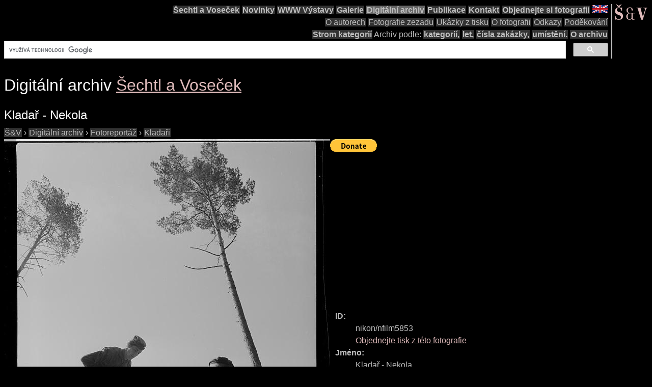

--- FILE ---
content_type: text/html; charset=utf-8
request_url: https://www.google.com/recaptcha/api2/aframe
body_size: 115
content:
<!DOCTYPE HTML><html><head><meta http-equiv="content-type" content="text/html; charset=UTF-8"></head><body><script nonce="gNmW_VN02llzlxGQNixCvg">/** Anti-fraud and anti-abuse applications only. See google.com/recaptcha */ try{var clients={'sodar':'https://pagead2.googlesyndication.com/pagead/sodar?'};window.addEventListener("message",function(a){try{if(a.source===window.parent){var b=JSON.parse(a.data);var c=clients[b['id']];if(c){var d=document.createElement('img');d.src=c+b['params']+'&rc='+(localStorage.getItem("rc::a")?sessionStorage.getItem("rc::b"):"");window.document.body.appendChild(d);sessionStorage.setItem("rc::e",parseInt(sessionStorage.getItem("rc::e")||0)+1);localStorage.setItem("rc::h",'1769040331567');}}}catch(b){}});window.parent.postMessage("_grecaptcha_ready", "*");}catch(b){}</script></body></html>